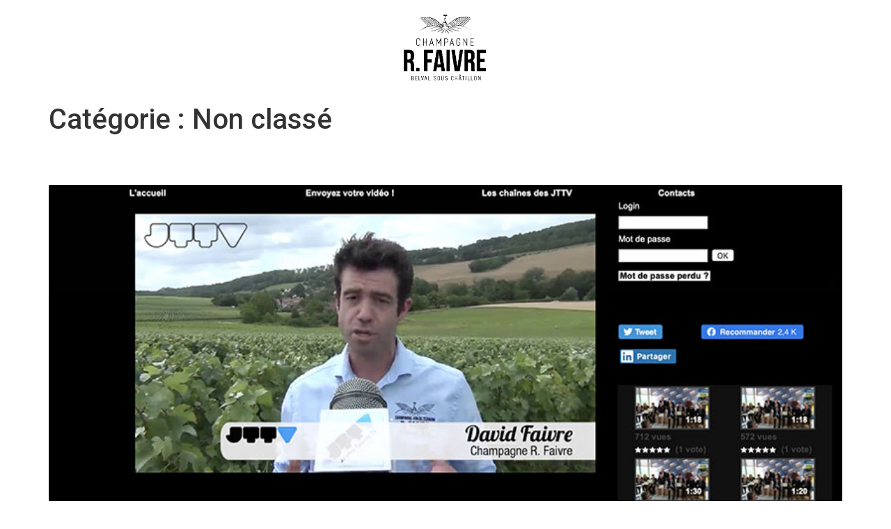

--- FILE ---
content_type: text/css; charset=utf-8
request_url: https://www.champagne-faivre.com/wp-content/uploads/elementor/css/post-89986.css?ver=1740136443
body_size: 793
content:
.elementor-89986 .elementor-element.elementor-element-22d92cdf{--display:flex;--flex-direction:row;--container-widget-width:calc( ( 1 - var( --container-widget-flex-grow ) ) * 100% );--container-widget-height:100%;--container-widget-flex-grow:1;--container-widget-align-self:stretch;--flex-wrap-mobile:wrap;--align-items:stretch;--gap:5% 5%;--row-gap:5%;--column-gap:5%;--margin-top:5%;--margin-bottom:5%;--margin-left:0%;--margin-right:0%;--padding-top:0%;--padding-bottom:0%;--padding-left:3%;--padding-right:3%;}.elementor-89986 .elementor-element.elementor-element-5cced9f6{--display:flex;--flex-direction:column;--container-widget-width:100%;--container-widget-height:initial;--container-widget-flex-grow:0;--container-widget-align-self:initial;--flex-wrap-mobile:wrap;--gap:20px 20px;--row-gap:20px;--column-gap:20px;--padding-top:0%;--padding-bottom:0%;--padding-left:0%;--padding-right:0%;}.elementor-widget-image .widget-image-caption{color:var( --e-global-color-text );font-family:var( --e-global-typography-text-font-family ), Sans-serif;font-weight:var( --e-global-typography-text-font-weight );}.elementor-89986 .elementor-element.elementor-element-4383b3af{text-align:center;}.elementor-89986 .elementor-element.elementor-element-4383b3af img{width:124px;}.elementor-89986 .elementor-element.elementor-element-6c6b10e2{--display:flex;--flex-direction:column;--container-widget-width:100%;--container-widget-height:initial;--container-widget-flex-grow:0;--container-widget-align-self:initial;--flex-wrap-mobile:wrap;--gap:20px 20px;--row-gap:20px;--column-gap:20px;--padding-top:0px;--padding-bottom:0px;--padding-left:0px;--padding-right:0px;}.elementor-89986 .elementor-element.elementor-element-7e0eb147{--display:flex;--flex-direction:column;--container-widget-width:100%;--container-widget-height:initial;--container-widget-flex-grow:0;--container-widget-align-self:initial;--flex-wrap-mobile:wrap;--justify-content:center;--gap:20px 20px;--row-gap:20px;--column-gap:20px;--padding-top:0px;--padding-bottom:0px;--padding-left:0px;--padding-right:0px;}.elementor-widget-icon-list .elementor-icon-list-item:not(:last-child):after{border-color:var( --e-global-color-text );}.elementor-widget-icon-list .elementor-icon-list-icon i{color:var( --e-global-color-primary );}.elementor-widget-icon-list .elementor-icon-list-icon svg{fill:var( --e-global-color-primary );}.elementor-widget-icon-list .elementor-icon-list-item > .elementor-icon-list-text, .elementor-widget-icon-list .elementor-icon-list-item > a{font-family:var( --e-global-typography-text-font-family ), Sans-serif;font-weight:var( --e-global-typography-text-font-weight );}.elementor-widget-icon-list .elementor-icon-list-text{color:var( --e-global-color-secondary );}.elementor-89986 .elementor-element.elementor-element-39398b4 .elementor-icon-list-items:not(.elementor-inline-items) .elementor-icon-list-item:not(:last-child){padding-bottom:calc(8px/2);}.elementor-89986 .elementor-element.elementor-element-39398b4 .elementor-icon-list-items:not(.elementor-inline-items) .elementor-icon-list-item:not(:first-child){margin-top:calc(8px/2);}.elementor-89986 .elementor-element.elementor-element-39398b4 .elementor-icon-list-items.elementor-inline-items .elementor-icon-list-item{margin-right:calc(8px/2);margin-left:calc(8px/2);}.elementor-89986 .elementor-element.elementor-element-39398b4 .elementor-icon-list-items.elementor-inline-items{margin-right:calc(-8px/2);margin-left:calc(-8px/2);}body.rtl .elementor-89986 .elementor-element.elementor-element-39398b4 .elementor-icon-list-items.elementor-inline-items .elementor-icon-list-item:after{left:calc(-8px/2);}body:not(.rtl) .elementor-89986 .elementor-element.elementor-element-39398b4 .elementor-icon-list-items.elementor-inline-items .elementor-icon-list-item:after{right:calc(-8px/2);}.elementor-89986 .elementor-element.elementor-element-39398b4 .elementor-icon-list-icon i{color:#FFFFFF;transition:color 0.3s;}.elementor-89986 .elementor-element.elementor-element-39398b4 .elementor-icon-list-icon svg{fill:#FFFFFF;transition:fill 0.3s;}.elementor-89986 .elementor-element.elementor-element-39398b4 .elementor-icon-list-item:hover .elementor-icon-list-icon i{color:#8EA3A2;}.elementor-89986 .elementor-element.elementor-element-39398b4 .elementor-icon-list-item:hover .elementor-icon-list-icon svg{fill:#8EA3A2;}.elementor-89986 .elementor-element.elementor-element-39398b4{--e-icon-list-icon-size:14px;--icon-vertical-offset:0px;}.elementor-89986 .elementor-element.elementor-element-39398b4 .elementor-icon-list-item > .elementor-icon-list-text, .elementor-89986 .elementor-element.elementor-element-39398b4 .elementor-icon-list-item > a{font-family:"averta", Sans-serif;font-size:15px;font-weight:400;letter-spacing:0.8px;}.elementor-89986 .elementor-element.elementor-element-39398b4 .elementor-icon-list-text{color:#FFFFFF;transition:color 0.3s;}.elementor-89986:not(.elementor-motion-effects-element-type-background), .elementor-89986 > .elementor-motion-effects-container > .elementor-motion-effects-layer{background-color:#000000;}.elementor-89986{margin:0px 0px 0px 0px;padding:0px 0px 05px 0px;}.elementor-theme-builder-content-area{height:400px;}.elementor-location-header:before, .elementor-location-footer:before{content:"";display:table;clear:both;}@media(max-width:1024px){.elementor-89986 .elementor-element.elementor-element-22d92cdf{--justify-content:space-between;--flex-wrap:wrap;}.elementor-89986 .elementor-element.elementor-element-5cced9f6{--margin-top:0%;--margin-bottom:5%;--margin-left:0%;--margin-right:0%;}.elementor-89986 .elementor-element.elementor-element-7e0eb147{--margin-top:5%;--margin-bottom:0%;--margin-left:0%;--margin-right:0%;}}@media(max-width:767px){.elementor-89986 .elementor-element.elementor-element-22d92cdf{--gap:40px 40px;--row-gap:40px;--column-gap:40px;--margin-top:5%;--margin-bottom:5%;--margin-left:0%;--margin-right:0%;--padding-top:0%;--padding-bottom:0%;--padding-left:5%;--padding-right:5%;}.elementor-89986 .elementor-element.elementor-element-5cced9f6{--margin-top:0px;--margin-bottom:0px;--margin-left:0px;--margin-right:0px;}.elementor-89986 .elementor-element.elementor-element-4383b3af img{width:33%;}.elementor-89986 .elementor-element.elementor-element-7e0eb147{--margin-top:0px;--margin-bottom:5px;--margin-left:0px;--margin-right:0px;}.elementor-89986 .elementor-element.elementor-element-39398b4 .elementor-icon-list-item > .elementor-icon-list-text, .elementor-89986 .elementor-element.elementor-element-39398b4 .elementor-icon-list-item > a{font-size:12px;}}@media(min-width:768px){.elementor-89986 .elementor-element.elementor-element-22d92cdf{--content-width:1600px;}.elementor-89986 .elementor-element.elementor-element-5cced9f6{--width:40%;}.elementor-89986 .elementor-element.elementor-element-6c6b10e2{--width:16%;}.elementor-89986 .elementor-element.elementor-element-7e0eb147{--width:35%;}}@media(max-width:1024px) and (min-width:768px){.elementor-89986 .elementor-element.elementor-element-5cced9f6{--width:100%;}.elementor-89986 .elementor-element.elementor-element-6c6b10e2{--width:45%;}.elementor-89986 .elementor-element.elementor-element-7e0eb147{--width:100%;}}